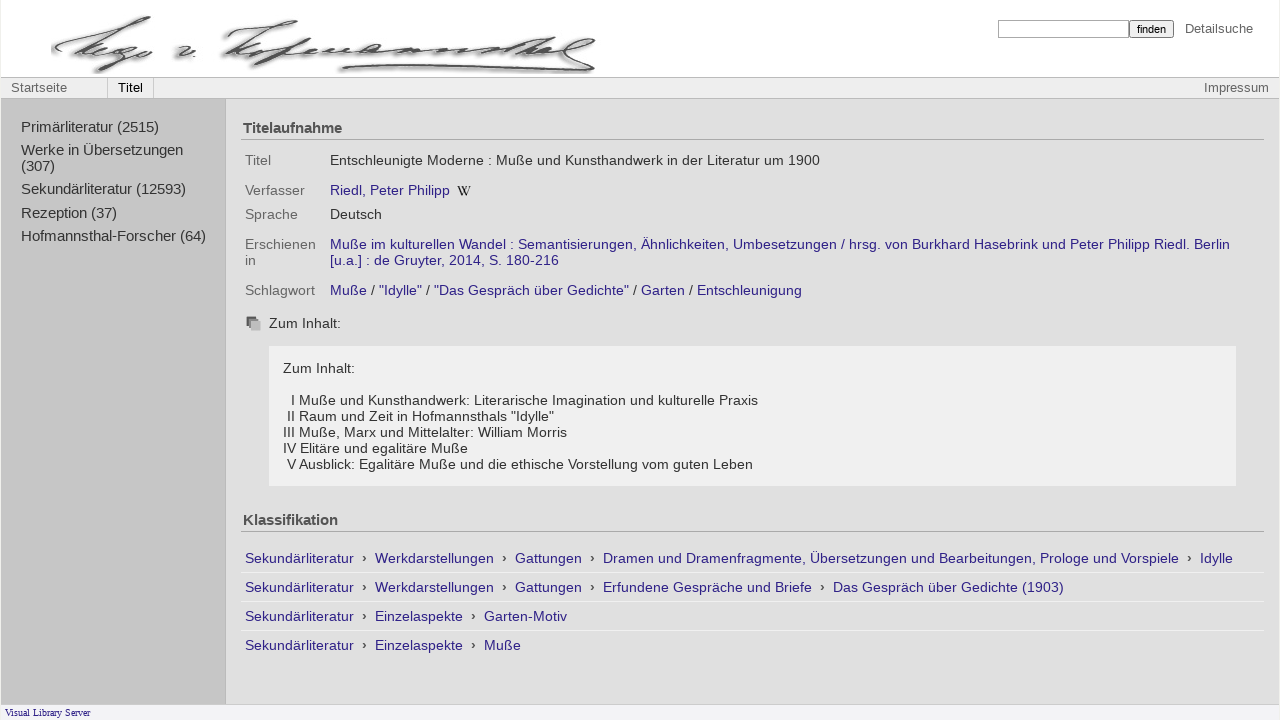

--- FILE ---
content_type: text/html;charset=utf-8
request_url: https://hofmannsthal.bibliographie.de/content/titleinfo/59693
body_size: 2795
content:
<?xml version="1.0" encoding="UTF-8"?>
<html>
  <head>
    <title>Entschleunigte Moderne - Titel - Hugo von Hofmannsthal-Bibliographie</title>
    <meta http-equiv="Content-Type" content="xml; charset=UTF-8"/>
    <meta content="Hugo von Hofmannsthal-Bibliographie"/>
    <meta lang="de"/>
    <meta/>
    <link rel="shortcut icon" href="/domainresource/static/graphics/favicon.ico" type="image/x-icon"/>
    <link rel="search" type="application/opensearchdescription+xml" href="/opensearch" title="Hugo von Hofmannsthal-Bibliographie"/>
    <link rel="alternate" type="application/rss+xml" title="Hugo von Hofmannsthal-Bibliographie" href="/rss"/>
    <link type="text/css" href="/domainresource/static/css/styles.css" rel="stylesheet"/>
    <script type="text/javascript" src="/static/scripts/thirdparty/jquery-1.3.2.min.js"> </script>
    <script type="text/javascript" src="/static/scripts/main.js"> </script>
    <script type="text/javascript" src="/static/scripts/thirdparty/jquery.shortkeys.js"> </script>
    <script type="text/javascript" src="/static/scripts/fullScreen.js"> </script>
  </head>
  <body>
    <span style="display:none">
      <vlparams xmlns="http://semantics.de/vls">
        <vlparam xmlns="" id="tree"/>
        <vlparam xmlns="" id="client" value="browser"> </vlparam>
        <vlparam xmlns="" id="guest" value="True"> </vlparam>
        <vlparam xmlns="" class="layout" id="colleft" value="false"> </vlparam>
        <vlparam xmlns="" class="layout" id="colright" value="false"> </vlparam>
        <vlparam xmlns="" class="domain" id="name" value="htg"> </vlparam>
        <vlparam xmlns="" class="sessionsys" id="timeout" value="60"> </vlparam>
        <vlparam xmlns="" class="session" id="fullScreen" value="false"> </vlparam>
        <vlparam xmlns="" class="session" id="windowheight" value="476"> </vlparam>
        <vlparam xmlns="" class="session" id="windowwidth" value="800"> </vlparam>
        <vlparam xmlns="" class="request" id="id" value="59693"> </vlparam>
        <vlparam xmlns="" class="request" id="tab" value="titleinfo"> </vlparam>
        <vlparam xmlns="" class="request" id="classtype" value="portal"> </vlparam>
        <vlparam xmlns="" class="request" id="class" value="content"> </vlparam>
      </vlparams>
    </span>
    <a name="top"/>
    <table cellpadding="0" cellspacing="0" id="cont">
      <tr>
        <td id="rowTop">
	<table cellpadding="0" cellspacing="0" id="topContent">
		<tr>
			
			<td width="5%"><a href="/"><img alt="" style="margin:14px 0 3px 50px" src="/domainresource/static/graphics/signatur_kl_gestr_schat.jpg"/></a></td>
			
			<td id="topmenu">
				<form method="get" action="/sru" onsubmit="return alertIfEmpty(this.query.value)" style="margin-left:18px;" name="searchBox" class="searchform" id="quickSearchform"><input type="text" id="quicksearch" name="query" onfocus="this.value=''" style=""/><input type="hidden" name="searchtype" value="combined"/><input type="hidden" name="mode" value="view"/><input type="hidden" name="operation" value="searchRetrieve"/><input id="searchButton" type="submit" value="finden"/></form>
				<a id="searchexpert" href="/sru/?mode=view">Detailsuche</a>
			</td>
		</tr>
	</table>
<div id="navPort">
	<span id="extraTabs"><a href="/doc/imprint">Impressum</a></span>
<span class="viewCtrl" id="dochome" style="width:106;* width:107"><a xmlns:vls="http://semantics.de/vls" name="H" href="/" title="Taste: H" vls:ot_id="">Startseite</a></span><span class="viewCtrl_sel" id="contenttitleinfo"><span>Titel</span></span> </div></td>
      </tr>
      <tr height="100%">
        <td id="rowMiddle">
          <table height="100%" width="100%" cellpadding="0" cellspacing="0">
            <tr>
              <td class="colleft">
                <div id="firstClassificationLevel" class="menuSection">
                  <div class="menuheader">
                    <div>Inhalt</div>
                  </div>
                  <div class="menubox">
                    <a xmlns:vls="http://semantics.de/vls" class="submenu vlsrecord" href="/nav/classification/7589" vls:ot_id="7589">Primärliteratur (2515)</a>
                    <a xmlns:vls="http://semantics.de/vls" class="submenu vlsrecord" href="/nav/classification/8435" vls:ot_id="8435">Werke in Übersetzungen (307)</a>
                    <a xmlns:vls="http://semantics.de/vls" class="submenu vlsrecord" href="/nav/classification/8454" vls:ot_id="8454">Sekundärliteratur (12593)</a>
                    <a xmlns:vls="http://semantics.de/vls" class="submenu vlsrecord" href="/nav/classification/9574" vls:ot_id="9574">Rezeption (37)</a>
                    <a xmlns:vls="http://semantics.de/vls" class="submenu vlsrecord" href="/nav/classification/9582" vls:ot_id="9582">Hofmannsthal-Forscher (64)</a>
                  </div>
                </div>
                <div class="menuSection" id="linkActions">
                    
                    
                </div>
              </td>
              <td class="colmain" valign="top">
                <img style="float:right" id="cInfo" width="0" height="0"/>
                <table id="titleinfo" width="100%" cellpadding="0" cellspacing="0">
                  <tr>
                    <td id="titleInfoImage" width="300"/>
                    <td width="100%">
                      <table class="titleInfo" id="titleInfoMetadata" cellspacing="0" cellpadding="0" width="100%">
                        <tr>
                          <td colspan="2" id="mainheaderTitleData">
                            <div class="mainheader">Titelaufnahme</div>
                          </td>
                        </tr>
                        <tr>
                          <td class="name title" id="titleInfo">Titel</td>
                          <td class="value title">Entschleunigte Moderne : Muße und Kunsthandwerk in der Literatur um 1900</td>
                        </tr>
                        <tr>
                          <td style="padding-top:1em" class="name" id="namePart_roleTermAuthor">Verfasser</td>
                          <td style="padding-top:1em" class="value"><a href="/sru?creator=Riedl%2C%20Peter%20Philipp&amp;searchtype=fieldsearch&amp;mode=view&amp;operation=searchRetrieve" title="Alle Titel von Riedl, Peter Philipp">Riedl, Peter Philipp</a> <a id="wikipediaLink" target="_blank" title="In Wikipedia suchen nach Riedl, Peter PhilippautVerf." href="http://de.wikipedia.org/wiki/Peter Philipp_Riedl"><img class="trailingIco" src="/static/graphics/connectors/wpediaIco.png" width="24" height="16"/></a></td>
                        </tr>
                        <tr>
                          <td class="name" id="languageTerm">Sprache</td>
                          <td class="value">Deutsch<br/></td>
                        </tr>
                        <tr>
                          <td class="name" style="padding-top:1em">Erschienen in</td>
                          <td class="value" style="padding-top:1em">
                            <a xmlns:vls="http://semantics.de/vls" href="/content/titleinfo/59692" vls:ot_id="59692">Muße im kulturellen Wandel : Semantisierungen, Ähnlichkeiten, Umbesetzungen / hrsg. von Burkhard Hasebrink und Peter Philipp Riedl. Berlin [u.a.] : de Gruyter, 2014, S. 180-216</a>
                          </td>
                        </tr>
                        <tr>
                          <td class="name" style="padding-top:1em">Schlagwort</td>
                          <td class="value" style="padding-top:1em"><a href="/sru?keyword=Muße&amp;searchtype=fieldsearch&amp;mode=view&amp;operation=searchRetrieve">Muße</a> / <a href="/sru?keyword=&quot;Idylle&quot;&amp;searchtype=fieldsearch&amp;mode=view&amp;operation=searchRetrieve">"Idylle"</a> / <a href="/sru?keyword=&quot;Das Gespräch über Gedichte&quot;&amp;searchtype=fieldsearch&amp;mode=view&amp;operation=searchRetrieve">"Das Gespräch über Gedichte"</a> / <a href="/sru?keyword=Garten&amp;searchtype=fieldsearch&amp;mode=view&amp;operation=searchRetrieve">Garten</a> / <a href="/sru?keyword=Entschleunigung&amp;searchtype=fieldsearch&amp;mode=view&amp;operation=searchRetrieve">Entschleunigung</a></td>
                        </tr>
                      </table>
                      <ul id="structure" class="metadataList">
                        <li>Zum Inhalt:</li>
                        <ul id="structure" class="metadataList ">
                          <li>
                            <div class="wikisnippet">
                              <xhtml ot_id="66083"><p>Zum Inhalt:</p>
<p> </p>
<p>  I  Muße und Kunsthandwerk: Literarische Imagination und kulturelle Praxis</p>
<p> II  Raum und Zeit in Hofmannsthals "Idylle"</p>
<p>III  Muße, Marx und Mittelalter: William Morris</p>
<p>IV  Elitäre und egalitäre Muße</p>
<p> V  Ausblick: Egalitäre Muße und die ethische Vorstellung vom guten Leben</p>
</xhtml>
                            </div>
                          </li>
                        </ul>
                      </ul>
                      <table class="titleInfo" id="titleInfoClassification" cellspacing="0" cellpadding="0" width="100%">
                        <tr>
                          <td colspan="2" class="tdSubheader">
                            <div class="subheader">Klassifikation</div>
                          </td>
                        </tr>
                        <tr>
                          <td colspan="2" class="titleLinksLast"/>
                        </tr>
                        <tr>
                          <td colspan="2" class="titleLinks">
                            <a xmlns:vls="http://semantics.de/vls" class=" vlsrecord" href="/nav/classification/8454" vls:ot_id="8454"> Sekundärliteratur </a>
                            <span class="npItem"> › </span>
                            <a xmlns:vls="http://semantics.de/vls" class=" vlsrecord" href="/nav/classification/8614" vls:ot_id="8614"> Werkdarstellungen </a>
                            <span class="npItem"> › </span>
                            <a xmlns:vls="http://semantics.de/vls" class=" vlsrecord" href="/nav/classification/8617" vls:ot_id="8617"> Gattungen </a>
                            <span class="npItem"> › </span>
                            <a xmlns:vls="http://semantics.de/vls" class=" vlsrecord" href="/nav/classification/8659" vls:ot_id="8659"> Dramen und Dramenfragmente, Übersetzungen und Bearbeitungen, Prologe und Vorspiele </a>
                            <span class="npItem"> › </span>
                            <a xmlns:vls="http://semantics.de/vls" class=" vlsrecord" href="/nav/classification/8776" vls:ot_id="8776"> Idylle </a>
                          </td>
                        </tr>
                        <tr>
                          <td colspan="2" class="titleLinks">
                            <a xmlns:vls="http://semantics.de/vls" class=" vlsrecord" href="/nav/classification/8454" vls:ot_id="8454"> Sekundärliteratur </a>
                            <span class="npItem"> › </span>
                            <a xmlns:vls="http://semantics.de/vls" class=" vlsrecord" href="/nav/classification/8614" vls:ot_id="8614"> Werkdarstellungen </a>
                            <span class="npItem"> › </span>
                            <a xmlns:vls="http://semantics.de/vls" class=" vlsrecord" href="/nav/classification/8617" vls:ot_id="8617"> Gattungen </a>
                            <span class="npItem"> › </span>
                            <a xmlns:vls="http://semantics.de/vls" class=" vlsrecord" href="/nav/classification/9286" vls:ot_id="9286"> Erfundene Gespräche und Briefe </a>
                            <span class="npItem"> › </span>
                            <a xmlns:vls="http://semantics.de/vls" class=" vlsrecord" href="/nav/classification/9295" vls:ot_id="9295"> Das Gespräch über Gedichte (1903) </a>
                          </td>
                        </tr>
                        <tr>
                          <td colspan="2" class="titleLinks">
                            <a xmlns:vls="http://semantics.de/vls" class=" vlsrecord" href="/nav/classification/8454" vls:ot_id="8454"> Sekundärliteratur </a>
                            <span class="npItem"> › </span>
                            <a xmlns:vls="http://semantics.de/vls" class=" vlsrecord" href="/nav/classification/9469" vls:ot_id="9469"> Einzelaspekte </a>
                            <span class="npItem"> › </span>
                            <a xmlns:vls="http://semantics.de/vls" class=" vlsrecord" href="/nav/classification/20361" vls:ot_id="20361"> Garten-Motiv </a>
                          </td>
                        </tr>
                        <tr>
                          <td colspan="2" class="titleLinksLast">
                            <a xmlns:vls="http://semantics.de/vls" class=" vlsrecord" href="/nav/classification/8454" vls:ot_id="8454"> Sekundärliteratur </a>
                            <span class="npItem"> › </span>
                            <a xmlns:vls="http://semantics.de/vls" class=" vlsrecord" href="/nav/classification/9469" vls:ot_id="9469"> Einzelaspekte </a>
                            <span class="npItem"> › </span>
                            <a xmlns:vls="http://semantics.de/vls" class=" vlsrecord" href="/nav/classification/59331" vls:ot_id="59331"> Muße </a>
                          </td>
                        </tr>
                      </table>
                    </td>
                  </tr>
                  <tr>
                    <td colspan="2"/>
                  </tr>
                </table>
              </td>
            </tr>
          </table>
        </td>
      </tr>
      <tr id="rowBottom" height="1">
        <td id="footer">
          <a id="footerLinkVLS" href="http://www.semantics.de/produkte/visual_library/">Visual Library Server</a>
        </td>
      </tr>
    </table>
  </body>
</html>


--- FILE ---
content_type: text/css;charset=utf-8
request_url: https://hofmannsthal.bibliographie.de/domainresource/static/css/styles.css
body_size: 995
content:
@import url(/static/css/main.css); 

/**********CUSTOM STYLES **** overwrite f.e. TOPCONTENT ***/ 

body, td {
	font-family: Helvetica, Arial, Trebuchet MS, Sans-serif;
}

a, a:link, a:visited {
	color:#302288;
	text-decoration:none;
}
div.cont, div.cont td {
	font-size:1.15em;
}
div.cont td {
	font-size:.91em;
	line-height:1.5em;
}
#topContent {
	background: white;
}

#topmenu {
	text-align:right;
	font: .8em Helvetica, Arial, Trebuchet MS, Sans-serif;
	color:#D2D2D2;
	white-space:nowrap;
	padding-top: 20px;
	padding-right:20px;
}

#topmenu a { 
	color: #666;
	font-family: Helvetica, Arial, Trebuchet MS, Sans-serif;
} 

span.searchterm {
	background-color:#fff;
}


/*navPort*/

div#navPort { 
	background: #eee;
	color: #ccc;
	padding-bottom:6px;
	clear:both;
	border-top: 1px solid #bbb;
	border-bottom: 1px solid #bbb;
}

div#navPort a { 
	color: #666;
} 

div#navPort a:hover{
	color:#000;
}

.viewCtrl, .viewCtrl_sel {
	border-right: 1px solid #ccc;
	border-left:none;
}
.viewCtrl_sel {
	background: #eee;
	color:#000;
}

.viewCtrl a, .viewCtrl_sel {
	font-family: Helvetica, Arial, Trebuchet MS, Sans-serif;
}
.viewCtrl a, .viewCtrl_sel span, #extraTabs a {
	display:block;
	padding:3px 10px;
}

td.colleft, td.colright {
	background-color:#C6C6C6;
}
td.colleft{
	padding:10px 2px 0px 10px;
	width:212px;
	border-right:1px solid #BBBBBB;
}
td.colright {
	padding:15px;
	width:212px;
	border-left:1px solid #BBBBBB;
}
td.colmain, td.colright {
	background:#E0E0E0;
}

}
/* menuboxes */
table#cont {
	width:100%; height:100%;
	border-left:1px solid #f0f0ec;
	border-right:1px solid #f0f0ec;
	display: table;
}

div#firstClassificationLevel div.menuheader, div#firstClassificationLevel div.menuheader_sel {
	display:none;
}
div.menuheader, div.menuheader_sel { 
	background:transparent;
	border-bottom:0;
	padding-bottom:5px;
	padding:0 0 12px 0;
}
div.menubox {
	margin:0;
	padding:.2em;
	border:none;
	padding-bottom:.7em;
	margin-bottom:15px;
}
div.menubox a.sel {
	color:#555;
	font-weight:bold;
}
div.menubox a:link, div.menubox a:visited {
	color:#333;
	font-size:1.15em;
}
div.menubox a, div.menubox div {
	margin-right:0;
	padding-right:0;
}
div.mainheader, div.subheader, span.npItem, td.colright div.menuheader  {
	font-weight:bold;
	color:#555;

}
div.mainheader, div.subheader, td.colright div.menuheader {
	border-bottom:1px solid #aaa;
}
div.mainheader, td.colright div.menuheader {
	margin-bottom:.4em;
	font-size:1.2em;
	padding:0.3em 0.4em 0.2em 2px;
}
td.colright div.menubox a {
	margin:0 0.5em 0.5em 0;
}
div.subheader {
	font-size:1.2em;
}


/* titleinfo */

td.titleLinks, td.titleLinksLast {
	padding-top:.5em;
	padding-bottom:.5em;
	border-bottom:1px solid #f0f0f0;
}
td.titleLinksLast {
	border-bottom:0;
}

/* classification */
ul.metadataList li {
	border-bottom:1px solid #f0f0f0;
	padding-bottom:0em;
	margin-top:.7em;
	padding-bottom:.4em;
	font-size:1.1em;
}
ul#structure li { 
	border-bottom:0;
}
ul#structure ul {
	padding-left:0;
}
ul#cCat li {
	font-size:1.2em;
	border-bottom:0;
	padding-bottom:0em;
}	

ul#cTitle li, ul#metadata li {
	background:url(../graphics/listicons/icoTitle.png) no-repeat;
}
ul#cCat li {
	background:url(../graphics/listicons/icoCat.png) no-repeat;
}
ul.fulltext li {
	background:url(../graphics/listicons/icoPage.png) no-repeat;
}
/* chronology */
ul#chronology li, ul#structure li {
	background:url(../graphics/listicons/icoChrono.png) no-repeat;
}
ul#structure ul li {
	background:none;
}
ul.structureHeader, li#structureHeader {
	display:none;
}

td.name, td.titleLinks, td.titleLinksLast {
	font-size:.87em;
}
td.value {
	font-size:.87em;
}
/* static pages */

div.item, div.underlineditem {
	padding-top:.3em;
	font-size: 1.7em;
	color: #000;
	font-family: georgia, times, times new roman;
}
div.underlineditem, ul#cTitle li.underlineditem {
	background:none;
}

div.cont {
	line-height:1.5em;
	padding:.3em .05em .2em;
	margin-bottom:1.5em;
}

table.sruForm {	
	background: #f9f9f9;
}

div.wikisnippet {
	margin-right:2em;
	padding:1em;
	
	background-color:#f0f0f0;
}
td.tdSubheader { 
padding-top:0;
}
#titleInfoClassification div.subheader {
	padding-top:1em;
}

--- FILE ---
content_type: text/css;charset=utf-8
request_url: https://hofmannsthal.bibliographie.de/static/css/main.css
body_size: 4932
content:
/*COMMON*/

body {
	height:100%;
	margin-top:0;
	margin-bottom:0;
	margin-left:0;
	margin-right:0;
	overflow:visible;
	overflow-x: auto;
	overflow-y: scroll;
}

table#cont {
	width:100%;
}
body, td {
	font-family:Segoe UI, Segoe, Helvetica, Arial;	
	font-size:.79em;
	color:#333;	
}
td {
	vertical-align:top;
}
p {
	margin:0;
}

a, a:link, a:visited {
	text-decoration:none;
	color:#473BA1;		
}
a:hover {
	text-decoration: underline;
}
a img {
	border:0;
}

form {
	margin:0;
}

.uppercase {
	text-transform:uppercase;
}

span.searchterm {
	background-color:#DFEFFF;
}

a.unreleased {
	filter:alpha(opacity=50); opacity: 0.5;
}

a.inlinePDFLink:link, a.inlinePDFLink:visited {
	color:#999;margin-left:0.5em
}

/*LAYOUT*/

table#cont {
	width:100%; height:100%;
	border-left:1px solid #f0f0ec;
	border-right:1px solid #f0f0ec;
	display: table;
}
td#rowTop {
	height:1%;
}
td#rowMiddle {
	height: 100%;
}
td#rowBottom {
}

#topContent {
	width:100%;
} 


a.external {
	background: url(/static/graphics/external.gif) no-repeat right top;
	padding-right: 13px;
	* display: inline-block;
}

a.mail {
		background: url(/static/graphics/mail.gif) no-repeat right top;
		padding-right: 17px;
		* display: inline-block;
}

#topmenu {
    text-align:right;
    font-size: .8em;
	color:#D2D2D2;
	white-space:nowrap;
    padding-top: 6px;
	padding-right:.5em;
}

#topmenu a {
	padding:.2em .5em;
}
#topmenu a:hover {
	text-decoration:underline;
}

span#chooseLanguage {
	border:0;
	float:none;
}
span#chooseLanguage a {
	padding:0 2px;
	margin:.2em .25em;
	display:inline;
}
 
input.text {
	padding:2px 1px;
	border:1px solid #aaa;
	* height:1.7em;
	* padding:2px 2px 0 2px;
}
input, button {
	font-size:.85em;
	* font-size:.8em;
	height:auto;
}
input#quicksearch { 
	font-family:Verdana;
	* height:1.85em;
}
form.searchform {
	display:inline;
}
form#quickSearchform {
}
#vlmLogo {
    float:right;
}

/*end TOPOCONTENT*/

/*NAVPORT*/

#navPort {
	border-top:1px solid #dde;
	border-bottom:1px solid #e8e8f0;
	background-color:#f8f7fb; 
	clear:both;
}

/* extraTabs */
#navPort #extraTabs {
	display:block;
	float:right;
}
#navPort #extraTabsLeft {
	display:block;
	float:left
}

.naviControls, .resizeControls, .rotateControls, .tabgroup, .viewCtrl, .viewCtrl_sel, .drop {
	float:left;
}

.resizeControls, .rotateControls, .naviControls, div#fullScr  {
	padding-top:1px;
}
.viewCtrl, .viewCtrl_sel {
	border-right:1px solid #CCCBD7;
	border-left:1px solid #fff;
}
/* make padding-bottom = padding-top + padding-bottom of .viewCtrl a, .viewCtrl_sel span
or make it one less in order to hide the bottom border of the selected tab */
#navPort {
	padding-bottom:5px;
}
.viewCtrl a, .viewCtrl_sel span {
	display: block;
	padding: 3px 1.2em 3px 1.2em;
}
.viewCtrl a:active {
	margin:1px -1px -1px 1px;
}
.viewCtrl_sel {
	color:#665577;
	background-color:#fdfdfd;
}
.naviControls, .resizeControls, .rotateControls, div#fullScr {
	margin-left:15px;
}
.naviControlsOverview {
	margin-left: 15px;
}
.searchNavbuttons {
	float:left;
	display:block;
	padding-top:.1em;
}
.drop {
	margin:auto .3em;
}
#npSingle {
	display:block;float:left;
}
select, #nodrop, #npSingle {
	font-size:.85em;
	font-family: Tahoma, Helvetica, Verdana;
}
#nodrop {
	line-height:1.8em;
}
select.change, select.sDimen, #npSingle {
	margin:0 6px;
}
/* some crossbrowser adjustments for the standard padding of form elements (esp under vista) */
/*firefox 
@-moz-document url-prefix() { 
select.change, select.sDimen, #npSingle {
	padding:2 1;
}}
*/
/* Chrome
@media screen and (-webkit-min-device-pixel-ratio:0) {
select.change, select.sDimen, #npSingle {
	padding:1;
}}
*/
span.resizeControls a, span.rotateControls a, div.paginglink a, div.paginglink span  {
	display:block; float:left; 
	margin-right:1px; 
	width:19px; height:19px;
	font-size:0;
}

span.resizeControls a#zoomh, span.resizeControls a#zoomw, 
span.resizeControls a#zoomzin, span.resizeControls a#zoomzout,
span.resizeControls a#zoomh_s, span.resizeControls a#zoomw_s, 
span.resizeControls a#zoomzin_s, span.resizeControls a#zoomzout_s,
span.resizeControls a#goZoom, span.resizeControls a#goPage,
span.rotateControls a#rotateCounterclockwise, span.rotateControls a#rotateClockwise {
	background: url(/static/graphics/ctrl/fitto.png);
}
span.resizeControls a#zoomh_s, span.resizeControls a#zoomw_s, 
span.resizeControls a#zoomzin_s, span.resizeControls a#zoomzout_s {
	background-position:0 10;
}
span.resizeControls a#zoomh {
	background-position:0 0;
}
span.resizeControls a#zoomh:hover {
	background-position:-19 0;
}
span.resizeControls a#zoomh:active {
	background-position:-18 1;
}
span.resizeControls a#zoomw {
	background-position:-38 0;
}
span.resizeControls a#zoomw:hover {
	background-position:-57 0;
}
span.resizeControls a#zoomw:active {
	background-position:-56 1;
}
span.resizeControls a#zoomzout {
	background-position:-76 0;
}
span.resizeControls a#zoomzout:hover {
	background-position:-95 0;
}
span.resizeControls a#zoomzout:active {
	background-position:-94 1;
}
span.resizeControls a#zoomzin {
	background-position:-114 0;
}
span.resizeControls a#zoomzin:hover {
	background-position:-133 0;
}
span.resizeControls a#zoomzin:active {
	background-position:-132 1;
}

span.resizeControls a#zoomh_s {
	background-position:-152 0;
}
span.resizeControls a#zoomw_s {
	background-position:-171 0;
}
span.resizeControls a#zoomzout_s {
	background-position:-190 0;
}
span.resizeControls a#zoomzin_s {
	background-position:-209 0;
}
span.resizeControls a#goZoom {
	background-position:-247 0;
}
span.resizeControls a#goZoom:hover {
	background-position:-228 0;
}
span.resizeControls a#goZoom:active {
	background-position:-227 1;
}
span.resizeControls a#goPage {
	background-position:-305 0;
}
span.resizeControls a#goPage:hover {
	background-position:-286 0;
}
span.resizeControls a#goPage:active {
	background-position:-285 1;
}
span.rotateControls a#rotateClockwise {
	background-position:-342 0;
}
span.rotateControls a#rotateClockwise:hover {
	background-position:-361 0;
}
span.rotateControls a#rotateClockwise:active {
	background-position:-361 1;
}
span.rotateControls a#rotateCounterclockwise {
	background-position:-380 0;
}
span.rotateControls a#rotateCounterclockwise:hover {
	background-position:-399 0;
}
span.rotateControls a#rotateCounterclockwise:active {
	background-position:-399 1;
}
/*
span.resizeControls a#goPage_s {
	background-position:-266 0;
}
span.resizeControls a#goZoom_s {
	background-position:-323 0;
}
*/
div#fullScr {
	float:left;
	cursor:pointer;cursor:hand;
}

div#fsCenter, div#fhCenter {
	font-family: Helvetica, Arial;
	padding-left:.2em;
	padding-right:.3em;
	padding-top:2px;
	background: url(/static/graphics/ctrl/s-bg-center.gif) repeat-x;
}
div#fhCenter {
	display:none;
}
div#fsLeft, div#fsCenter, div#fhCenter, div#fsRight {
	float:left;height:19px;
}
div#fsLeft, div#fsRight {
	font-size:1px;
	width:3px;
}
div#fsLeft {
	background: url(/static/graphics/ctrl/s-bg-left.gif) no-repeat;
}
div#fsRight {
	background: url(/static/graphics/ctrl/s-bg-right.gif) no-repeat;
}

div.paginglink  {
	float:left;
	height:18px;
}
div.paginglink a, span.resizeControls a {
	* font-size:0;
	text-decoration:none;
}

div.paginglink a#forw, div.paginglink a#back, div.paginglink a#start, div.paginglink a#end,
div.paginglink span#start_s, div.paginglink span#end_s, 
div.paginglink span#forw_s, div.paginglink span#back_s {
	background-image: url(../graphics/ctrl/s.png); 
}

div.paginglink a#start {
	background-position:0 0;
}
div.paginglink a#start:hover {
	background-position:-19 0;
}
div.paginglink a#start:active {
	background-position:-18 1;
}
div.paginglink a#end {
	background-position:-38 0;
}
div.paginglink a#end:hover {
	background-position:-57 0;
}
div.paginglink a#end:active {
	background-position:-56 1;
}
div.paginglink a#forw {
	background-position:-76 0;
}
div.paginglink a#forw:hover {
	background-position:-95 0;
}
div.paginglink a#forw:active {
	background-position:-94 1;
}
div.paginglink a#back {
	background-position:-114 0;
}
div.paginglink a#back:hover {
	background-position:-133 0;
}
div.paginglink a#back:active {
	background-position:-132 1;
}
div.paginglink span#start_s {
	background-position:-152 0;
}
div.paginglink span#end_s {
	background-position:-171 0;
}
div.paginglink span#forw_s {
	background-position:-190 0;
}
div.paginglink span#back_s {
	background-position:-209 0;
}


/*end NAVPORT*/

/*MAIN CONTENT*/

td.colleft, td.colmain, td.colright, div#pageView {
	padding-top:15px;
}

td.colleft, td.colmain, td.colright {
	padding-bottom:1em;
}

td.colmain {
	padding-left:15px;
	padding-right:15px;
}

td.colleft, td.colright {
	width:19em;
}

td.colleft {
	padding-left:10px;
}
td.colright {
	padding-right:10px;
}


/* headers */

div.menuheader, div.menuheader_sel, div.mainheader, div.subheader {
	font-weight:bold;
	color:#657; 
	padding:.3em .4em .2em 2px;
	border-bottom:1px solid #ccc;
}
div.menuheader, div.menuheader_sel {
	padding-left:.4em;
	background:#f9f9f3 url(/static/graphics/bgMenuheader.png);
}

/* menuboxes */

div.menubox {
	margin:0;
	padding:.2em 0;
	padding-bottom:.5em;
	border:1px solid #f0f0ec;
	margin-bottom:15px;
}
div.menubox a, div.menubox div {
	padding-right:.5em;
	margin:.5em .5em 0;
	display:block;
}
div.menubox a.sel:link, div.menubox a.sel:visited {
	font-weight:bold;
}

div.menubox a.external {
	padding-right:13px;
}
td#mainheaderTitleData {
}
td.tdSubheader {
	padding-top:1.7em
}
div.subheader {
	border-bottom:1px solid #ccc;
}

h1#projectname {
	color:665577; 
	font-size:1.4em;
	margin:5 10;
	white-space:nowrap;
} 

/* static pages / metadataList*/

#colmain h1, #colmain h2, div.header, div.item, div.underlineditem, li.underlineditem {
	color:#657;
	font-weight:normal;
}
#colmain h1, div.item, div.underlineditem, li.underlineditem {
	font-size:1.3em;
}
#colmain h2, div.header {
	font-size:1.14em;
}

/*ul#cTitle li.underlineditem, */
#colmain h1, #colmain h2, div.underlineditem {
	padding-bottom:.2em;
	background:url(/static/graphics/bgLine.png) bottom left no-repeat;
}

div.cont {
	/*padding:.7em 0 2em;*/
	line-height:1.5em;
	padding:.8em .05em .2em;
	margin-bottom:1.5em;
}
div#firstLetter:first-letter {	
	font:1.7em Arial; 
	color:#657;
}

/* overView */

ul.metadataList, ul.metadataList ul {
	list-style-type:none;
}
ul.metadataList {
	margin:0;
	padding:0 0 0 4px;
}
ul#cTitle, ul.metadataList ul.metadataList {
	margin-top:0;
}
ul.metadataList ul, span.countFulltextHits {
	padding-left:24px;
	margin-bottom:0;
	* margin-left:0;
	* padding-left:0;
}
ul.metadataList ul ul {
	padding-bottom:0;
}
ul.metadataList ul li {
	* font-size:1em;
}
ul.metadataList li {
	margin-top:.5em;
	margin-bottom:.3em;
	padding-left:24px;	
}
ul.metadataList li.newtitle {
	margin-top:1em;
	float:left;
	clear:both
}

a.toggleFulltextHits, a.toggleFulltextHitsHide {
	cursor:pointer;
	padding-left:13px;
} 
a.toggleFulltextHits {
	background:transparent url(/static/graphics/ctrl/togglePlus.gif) no-repeat scroll left center;
}
a.toggleFulltextHitsHide {
	background:transparent url(/static/graphics/ctrl/toggleMinus.gif) no-repeat scroll left center;
}

span.hideFulltextHits {
	display:none;
}

/* classification */
ul#cTitle li {
	background:url(/static/graphics/listicons/icoTitle.gif) no-repeat;
}
ul#cCat li {
	background:url(/static/graphics/listicons/icoCat.gif) no-repeat;
}
/* searchresult-types */
ul#fulltext li {
	background:url(/static/graphics/listicons/icoPage.gif) no-repeat;
}
/* structure */
ul#structure li {
	background:url(/static/graphics/listicons/icoChrono.gif) no-repeat;
}
ul#cTitle li.plain {
	background: none;
}
div.msgEmpty {
	margin:2em 4px
}
div.msgEmpty span {
	color:#657;
	padding:1em;
	border:1px solid #ccc;
}

/* structure */

div div#structureImage {
	margin-left:10px;
}
div#structureImage {
	float:right;
	padding:10px;
	border:1px solid #ccc;
	background:#fff;
}

/* titleInfo */

div#titleImage {
	margin:0 13px 0 0;
	border:1px solid #EEEEEC;
}

td.name {
	padding:.1em .5em .1em 4px;
	color:#666;
	vertical-align:top;
}


table.titleInfo td.title {
	padding-top:.5em;
}
table.titleInfo {
	margin-bottom:1em;
}

table#titleInfoMetadata {}

table#titleInfoClassification {}

table#titleInfoLinks {}

table#titleInfoAddItems {}


td.name, td.titleAdd, td.titleLinks, td.titleLinksLast {
	padding-left:4px;
	padding-top:.5em;
}

td.titleLinks, td.titleLinksLast {
	padding-top:.3em;
	padding-top:.2em;
}

td.titleLinksLast {
}

td.value {
	padding:.1em .5em;
	padding-top:.5em;
}

#textData {
	width:100%;
	margin-top:1em;
}
img.icoTypes {
	border:0;
	vertical-align:middle;
	margin-right:6px;
}
/*pageView & thumbView & textView */

/*
tr#thumbview, tr#pageview, tr#textView {
	background:#fcfcfc;
}
*/

/* navPath classification */

div#navPathClassification {
	border-bottom:1px solid #ccc;
	padding-bottom:.3em;
}

/* navPath book */

form.navDropdowns {
	float: left;
}

span.npItem {
	font-weight:bold;
	color:#657;
	white-space:nowrap;

}
#navPath {
	clear:both;
}
#navPath span.npItem {
	display:block;
	float:left;
}

/*"fake" dropdown anchor */

#navPath #npSingle {
	padding:.1em .25em;
	* padding-bottom:.2em;
	border:1px solid #a8a8a8; 
	display:block;
	float:left;
}
#navPath #npSingle a {
	display:block;
	float:left;
	color:#000;
	margin:.1em 0;	
	padding:0 .2em;
	text-decoration:none;	
}
#navPath #npSingle a:active {
	background:#5E81BC;
	color:#fff;
}

/*bottomNav*/

div#bottomNaviControls {
	padding-top:10px;
}

/*thumbView*/

table#thumbGrid td {
	min-width:0;
	border:1px solid #eee;
	text-align:center;
	padding:6px 6px 0 6px;
}
table#thumbGrid td.spacer {
	border:0;
	padding:3px;
}
table#thumbGrid td div.pagin {
	/* display:inline; border-bottom:1px solid #ccc;*/
	margin:-1px 0;
	border:1px solid transparent; 
	border-bottom:0;
	text-align:center;
	color:#666;
	font-size:12px;
	white-space:nowrap;
}
table#thumbGrid td a img { 
	border: 1px solid #eee;
}
table#thumbGrid td.thumb_sel a img {
	border:1px dotted red;
}
table#thumbGrid td.thumb_sel div.pagin { 
	font-weight:bold;
	color:#c00;
	text-decoration:underline;
}

/*pageView*/

img#singlePageImage {
	border:1px solid #ccc;
	background:url(/static/graphics/ajax-loader.gif) no-repeat center 10%;
}

div#pageView table {
	empty-cells:show;
}
div#markTerm {
	position:absolute;
	filter:alpha(opacity=20); opacity: 0.2;
	background-color: teal; /*rgb(255, 55, 0)*/
}

/*textView*/

div#pageViewBdr {
	cursor:pointer;cursor:hand;
	border:1px solid #ccc;
	padding:4px;
	margin:0 1em 1em 6px;
	padding-right:1em;
}
#pageView p {
	margin:0;
}

/* SRU searchform */
/*
table.sruForm td#tabRow {
	background:#fff;
}
ul#tabs {
	margin:0;
	padding:0;
}
ul#tabs li {
	margin:0;
	margin-bottom:-1px;
	* margin-bottom:0;
	text-align:center;
	float:left;
	list-style-type:none;
}
li#searchFulltext, li#searchMeta {
	white-space:nowrap;
	cursor:pointer;cursor:hand;
}

ul#tabs li a {
	display:block;
	padding:.27em 4em;
	text-decoration:none;
	outline-style:none;
	font-weight: bold;
}
ul#tabs li#searchMeta a.selected, ul#tabs li#searchFulltext a.selected {
	background: #F7F8F9; 
	border-bottom:1px solid #F7F8F9;
}
ul#tabs li a {
	background:#CBCFE5; 
	border-bottom:1px solid #fff;
	border-top:1px solid #F0F0EC;
	-moz-border-radius-topleft: 5px;
	-moz-border-radius-topright: 5px;
}
ul#tabs li a.selected {
	border-bottom:1px solid #f6f6f6;
	cursor:default;
	background:transparent;
}
ul#tabs li#searchFulltext a.selected {
	border-left: 1px solid #fff;
}
ul#tabs li#searchMeta a.selected {
	border-right: 1px solid #fff;
}
ul#tabs a:hover {
	text-decoration:underline;
}
ul#tabs a.selected:hover{
	text-decoration:none;
}
td#tdFulltext, td#tdOpts {
	border-right:1px solid #F0F0EC;
}
td#tdOpts {
	border-bottom:1px solid #F0F0EC;
}
*/
table.sruForm {
	border-top:0;
}
table.sruForm th {
	padding: 1em .2em .5em;
	color:#657;
	font-weight:normal;
	font-size:.8em;
}
table.sruForm td {
	vertical-align: top;
}
table.sruForm fieldset {
	margin: .7em;
	padding: .7em;
	border:1px solid #ddd;
}
table.sruForm input.filled {
	background-color:#DFEFFF;
}
table.sruForm select, table.sruForm input {
	font-size:1em;
}
table.sruForm select.sruBool {
	width:4.4em;
}
table.sruForm select.sruIndex  {
	/*width:10em;*/
}
table.sruForm legend {
	color:#333;
	* margin-bottom: .7em;
}

table.sruForm fieldset th { 
	white-space:nowrap;
	padding-right:1em;
	padding-top:.4em;
}
table.sruForm td#tdSubmit {
	vertical-align:top;
	height:2.5em
}


/* VL Server 2007 footer */

td#footer {
	background:#F3F3F6;
	border-top:1px solid #ccc;
	padding:2px .3em;
}
td#footer a {
	font:.8em Verdana;
}
td#footer a#footerLinkVLS {
	
}

/* debug FOOTER  */

table#debug {
	width:100%;
}
table#debug td {
	background:#F0F0Fc;
	border-top:1px solid #ccc;
	padding:.3em .3em 0;
	height:1em;
	font:.55em Verdana;
	border-left: 1px solid #fff;
	border-right: 1px solid #ccc;
}



/**these might be obsolete */
div#structure {
	padding-left:4px;
}
div#structure div {
	margin-top:1em;
}


/* splash-Box / purn box ( retained #copyPurn style for backward compatibility ) */

a.sboxLink, a#purnLink, a.sboxLinkHide, a#copyPurnHide {
	cursor:pointer;cursor:hand;
}
div.sbox, div#copyPurn {
	display:none;
	position:absolute;
	margin-left:-220px;
	margin-top:-7px;
	width:220px;
	background-color:#fff;
	border:1px solid #bbb;
	padding:0;
	z-index:2000;
}
div.sbox div#frame, div#copyPurn div#frame {
	padding:.7em;
}
div.sbox #copyPurnHeader, div#copyPurn #copyPurnHeader {
	font-size:1.1em;
	padding:.15em .7em;
	background-color:#F8F7FB;
}
div.sbox input, div#copyPurn input {
	margin:.7em 0;
	width:200px;
}
#extraTabs a.sboxLinkHide, #extraTabs a#copyPurnHide {
	font-size:1em;
	font-weight:bold;
	padding:0 2px 1px;
	width:1em;
	text-align:center;
	color:#fff;
	background-color:#c44;
	background-image:none;
	border-bottom:1px solid #bbb;
	border-left:1px solid #bbb;
	float:right;
}

/* openlayers / tab zoom */

div#map {
	border:1px solid #ccc;
	height:99%;
	width:99%;
}
div#cloud {
	padding-top:.8em;
	text-align: justify;
	margin-right:15%;
}
div#cloud a.cloudItem {
	line-height:1.4em;
	padding-right:0.4em;
}
/* controls for pageview / textview / zoom */
#pageviewCtrls {
	position:relative;
	margin-top:-18px;
	float:right;
}
#pageviewCtrls span a {
	position:relative;
	display:block;
	float:left;
	width:16px;
	height:16px;
	/*padding-bottom:2px;*/
}
#searchInfo {
	position:absolute;
	visibility:hidden;
}
#searchInfo fieldset {
	margin-right:0;margin-left:0;width:90%
}
#searchInfoHeader {
	padding-top:13px;
}
#toggleSearchInfo, #resetSearch {
	cursor:pointer;cursor:hand;
}
#toggleSearchInfo {
	background:transparent url(/static/graphics/info16.png) no-repeat;
	color:#999;
	font-family:Trebuchet MS,Helvetica,Arial;
	font-size:10px;
	font-weight:bold;
	margin-left:5px;
	padding:0 0 1 20px;
}
#resetSearch {
	background:transparent url(/static/graphics/deletecell.png) no-repeat;
	float:right;
	width:16px;
	height:16px;
	margin:-34 -16 0 0;
	* margin:-20 -12 0 0
}
/*webkit*/
body:nth-of-type(1) #resetSearch {
	margin:-16 -12 0 0
}
#showSearchInfo, #hideSearchInfo {
	border-bottom:1px solid #ccc;
	padding-right:4px;
}
#hideSearchInfo {
	display:none;
}

#submitSearch {
	font-size:1em;
}
#submitSearch {
	margin-left:9px;
}
#resetSearch {
}
a.unreleased {
	border: 1px solid;
}

#alphaIndexHeader {
	border-bottom:1px solid #ccc;
	margin:0 0 2;
}
#alphaIndexHeader #indexDiv {
	display:inline;
	background-color:#bbc;
	color:#fff;
	font-weight:bold;
	padding:2 4 0;
	margin:0 4 0 0;
}
#alphaIndexList {
	margin:10 0 0 0; 
	display:inline;
}
#alphaIndexList a, #alphaIndexList div.noHits {
	background-color:#ccd;
	display:block;
	float:left;
	margin:0 2 2 0; 
	padding:0 8 1;
	color:#fff;
	font-weight:bold;
}
#alphaIndexList div.noHits {
	background-color:#dde;
}
#alphaIndexList a.selected {
	background-color:#D9AF6C;
}
#alphaIndexHeader, span.searchterm, #alphaIndexList span.searchterm {
	background-color:transparent;
}

.leadingIco, .trailingIco {
	vertical-align:middle;
	border:0;
}

ul#cTitle.metadataList {
}

div#yourQuerySubheader {
}




/*qa tabs are displayed when logged in */
span#qa.tabgroup {
	border-left:1px solid #CCCBD7;
	margin-left:2em;
}
span#qa.tabgroup span.viewCtrl {
}

a.toggleStructure {
	cursor:pointer;
}
ul#structure.toggle {
	display:none;
}
div.wikisnippet {
}
div#linkActions {
}

/* clearfix */
.clearfix:after {
  content: ".";
  display: block;
  clear: both;
  height: 0;
  visibility: hidden;
}
/* Hides from IE-mac \*/
* html .clearfix { height: 1px; }
/* End hide from IE-mac */




--- FILE ---
content_type: text/javascript;charset=utf-8
request_url: https://hofmannsthal.bibliographie.de/static/scripts/fullScreen.js
body_size: -48
content:
var FullScreenMode = false;
var fullScreen = new Object;
var parentOfNavPort;

function goFullScreen() {
    parentOfNavPort = $("#navPort").parent().attr('id');
    $("tr#rowBottom").hide();
    $("#topContent").hide();
    $("#navPath").hide();
    $("#navPath + br").hide();
    $("#fsCenter").hide();
    $("#fhCenter").show();
    $("tr#navParts").length>0 ? 0: $("table#cont td:first").append($("#navPort"));
    $("#pageView").attr('id','fpView');
    FullScreenMode = true;
}

function leaveFullScreen() {
    $("tr#rowBottom").show();
    $("#topContent").show();
    $("tr#navParts").length>0 ? 0 : $('#'+parentOfNavPort).append($("#navPort"));
    $("#navPath").show();
    $("#navPath + br").show();
    $("#fpView").attr('id','pageView');
    $("#fhCenter").hide();
    $("#fsCenter").show();
    FullScreenMode = false;
}

function toggleFullScreen() {
    if (FullScreenMode == true) 
        leaveFullScreen();
    else 
        goFullScreen();
    
    refreshClientInfo();
    sendClientInfo({fullScreen:FullScreenMode});
}

$(document).ready(function() {    
    $("#fullScr").click(toggleFullScreen);
    
});





--- FILE ---
content_type: text/javascript;charset=utf-8
request_url: https://hofmannsthal.bibliographie.de/static/scripts/thirdparty/jquery.shortkeys.js
body_size: 407
content:
// semantics : added wackyKeys - 'Pfeil links': 37, 'Pfeil rechts': 39 
jQuery.fn.shortkeys = jQuery.fn.keys = function (obj, settings) {		
	var el = this;
	this.settings = jQuery.extend({
			split: "+",
			moreKeys: {}			
		}, settings || {});
	this.wackyKeys = { '.': 190, ',': 188, ';': 59,'Enter': 13, 'ESC': 27, 'Space': 32, 'Pfeil links': 37, 'Pfeil rechts': 39, 'Pfeil unten': 40 };	
    this.formElements  = new Array("input", "select", "textarea", "button");
	this.keys = new Array();	
	this.onFormElement = false;
	this.keysDown = new Array();
	this.init = function (obj) {
		for(x in this.wackyKeys) {
			this.wackyKeys[x.toUpperCase()] = this.wackyKeys[x];
		}
		for(x in obj) {
			this.keys.push(x.split(this.settings.split));
		}
		for(i in this.keys) {
			var quickArr = new Array();
			for(j in this.keys[i]) {
				quickArr.push(this.convertToNumbers(this.keys[i][j].toUpperCase()));
			}
			quickArr.sort();
			this.keys[i] = quickArr;
		}
	};	
	this.convertToNumbers = function (inp) {
		if (this.wackyKeys[inp] != undefined) {
			return this.wackyKeys[inp];
		}
		return inp.toUpperCase().charCodeAt(0);
	};	
	this.keyAdd = function(keyCode) {
		this.keysDown.push(keyCode);
		this.keysDown.sort();
	};
	this.keyRemove = function (keyCode) {
		for(i in this.keysDown) {
			if(this.keysDown[i] == keyCode) {
				this.keysDown.splice(i,1);
			}
		};	
		this.keysDown.sort();	
	};		
	this.keyTest = function (i) {
		if (this.keys[i].length != this.keysDown.length) return false;
		for(j in this.keys[i]) {
			if(this.keys[i][j] != this.keysDown[j]) {
				return false;
			}
		}	
		return true;
	};
	this.keyRemoveAll = function () {
		this.keysDown = new Array();	
	};
	this.focused = function (bool) {
		this.onFormElement = bool;
	}	
	$(document).keydown(function(e) {
		el.keyAdd(e.keyCode);
		var i = 0;
		for(x in obj) {
		//console.log(el)
		//console.log(el.onFormElement)
			if(el.keyTest(i) && !el.onFormElement) {
				obj[x]();
				return false;
				break;	
			}			
			i++;
		};	
	});	
	$(document).keyup(function (e) {
		el.keyRemove(e.keyCode);
	});	
	for(x in this.formElements) {
		$(this.formElements[x]).focus( function () {
			el.focused(true);
		});
		$(this.formElements[x]).blur( function () {
			el.focused(false);
		});
	}	
	$(document).focus( function () {
		el.keyRemoveAll();
	});
	
	this.init(obj);
	jQuery.extend(this.wackyKeys, this.settings.moreKeys);

	return this;
}